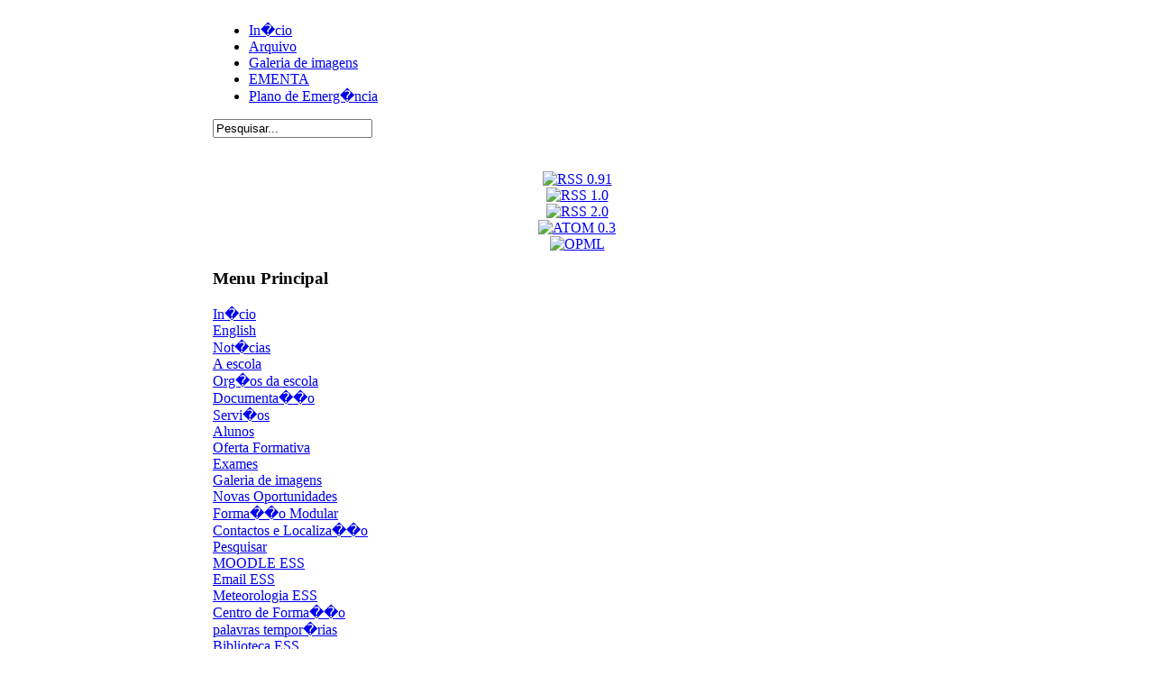

--- FILE ---
content_type: text/html; charset=UTF-8
request_url: http://siteess.aesilves.pt/index.php?option=com_content&task=view&id=510&Itemid=1
body_size: 3574
content:
<?xml version="1.0" encoding="iso-8859-1"?><!DOCTYPE html PUBLIC "-//W3C//DTD XHTML 1.0 Transitional//EN" "http://www.w3.org/TR/xhtml1/DTD/xhtml1-transitional.dtd">
<html xmlns="http://www.w3.org/1999/xhtml">
<head>
<title>Escola Secundária de Silves - Passes escolares</title>
<meta name="title" content="Passes escolares" />
<meta name="author" content="Paulo Sampaio" />
<meta name="description" content="Escola Secundária de Silves - site da Escola Secundária de Silves" />
<meta name="keywords" content="Escola Secundária de Silves - site da Escola Secundária de Silves" />
<meta name="Generator" content="Joomla! - Copyright (C) 2005 - 2006 Open Source Matters. Todos os direitos reservados." />
<meta name="robots" content="index, follow" />
	<link rel="shortcut icon" href="http://siteess.aesilves.pt/images/favicon.ico" />
	<meta http-equiv="Content-Type" content="text/html; charset=iso-8859-1" />
<link href="http://siteess.aesilves.pt/templates/rhuk_solarflare_ii/css/template_css.css" rel="stylesheet" type="text/css" />
</head>
<body>

<div align="center">
	<table border="0" cellpadding="0" cellspacing="0" width="808">
		<tr>
			<td class="outline">
		  		<div id="buttons_outer">
		  		  <div id="buttons_inner">
						<div id="buttons">
						<ul id="mainlevel-nav"><li><a href="http://siteess.aesilves.pt/index.php" class="mainlevel-nav" >In�cio</a></li><li><a href="http://siteess.aesilves.pt/index.php?option=com_content&amp;task=section&amp;id=1&amp;Itemid=2" class="mainlevel-nav" >Arquivo</a></li><li><a href="http://siteess.aesilves.pt/index.php?option=com_zoom&amp;Itemid=178" class="mainlevel-nav" >Galeria de imagens</a></li><li><a href="http://siteess.aesilves.pt/index.php?option=com_content&amp;task=view&amp;id=55&amp;Itemid=145" class="mainlevel-nav" >EMENTA</a></li><li><a href="http://siteess.aesilves.pt/index.php?option=com_content&amp;task=view&amp;id=209&amp;Itemid=159" class="mainlevel-nav" >Plano de Emerg�ncia</a></li></ul>						</div>
					</div>
		  		</div>
		  		<div id="search_outer">
		  		  <div id="search_inner">
		  		  
<form action="index.php?option=com_search&amp;Itemid=5" method="get">
	<div class="search">
		<input name="searchword" id="mod_search_searchword" maxlength="20" alt="search" class="inputbox" type="text" size="20" value="Pesquisar..."  onblur="if(this.value=='') this.value='Pesquisar...';" onfocus="if(this.value=='Pesquisar...') this.value='';" />	</div>

	<input type="hidden" name="option" value="com_search" />
	<input type="hidden" name="Itemid" value="5" />	
</form>		  		  </div>
		  		</div>
		  		<div class="clr"></div>
		  		<div id="header_outer">
		  			<div id="header">
		  			&nbsp;
		  			</div>
		  			<div id="top_outer">
						<div id="top_inner">
								<div class="moduletable">
							<h3>
									</h3>
				<div class="syndicate">
			<div align="center">
			<a href="http://siteess.aesilves.pt/index.php?option=com_rss&amp;feed=RSS0.91&amp;no_html=1">
				<img src="http://siteess.aesilves.pt/images/M_images/rss091.gif"  alt="RSS 0.91" name="RSS091" align="middle" border="0" /></a>
		</div>
				<div align="center">
			<a href="http://siteess.aesilves.pt/index.php?option=com_rss&amp;feed=RSS1.0&amp;no_html=1">
				<img src="http://siteess.aesilves.pt/images/M_images/rss10.gif"  alt="RSS 1.0" name="RSS10" align="middle" border="0" /></a>
		</div>
				<div align="center">
			<a href="http://siteess.aesilves.pt/index.php?option=com_rss&amp;feed=RSS2.0&amp;no_html=1">
				<img src="http://siteess.aesilves.pt/images/M_images/rss20.gif"  alt="RSS 2.0" name="RSS20" align="middle" border="0" /></a>
		</div>
				<div align="center">
			<a href="http://siteess.aesilves.pt/index.php?option=com_rss&amp;feed=ATOM0.3&amp;no_html=1">
				<img src="http://siteess.aesilves.pt/images/M_images/atom03.gif"  alt="ATOM 0.3" name="ATOM03" align="middle" border="0" /></a>
		</div>
				<div align="center">
			<a href="http://siteess.aesilves.pt/index.php?option=com_rss&amp;feed=OPML&amp;no_html=1">
				<img src="http://siteess.aesilves.pt/images/M_images/opml.png"  alt="OPML" name="OPML" align="middle" border="0" /></a>
		</div>
		</div>		</div>
								 </div>
				  </div>
		  		</div>
		  		<div id="left_outer">
		  			<div id="left_inner">
		  					<div class="moduletable">
							<h3>
					Menu Principal				</h3>
				
<table width="100%" border="0" cellpadding="0" cellspacing="0">
<tr align="left"><td><a href="http://siteess.aesilves.pt/index.php?option=com_frontpage&amp;Itemid=1" class="mainlevel" id="active_menu">In�cio</a></td></tr>
<tr align="left"><td><a href="http://siteess.aesilves.pt/index.php?option=com_content&amp;task=section&amp;id=28&amp;Itemid=184" class="mainlevel" >English</a></td></tr>
<tr align="left"><td><a href="http://siteess.aesilves.pt/index.php?option=com_content&amp;task=blogcategory&amp;id=67&amp;Itemid=156" class="mainlevel" >Not�cias</a></td></tr>
<tr align="left"><td><a href="http://siteess.aesilves.pt/index.php?option=com_content&amp;task=section&amp;id=22&amp;Itemid=127" class="mainlevel" >A escola</a></td></tr>
<tr align="left"><td><a href="http://siteess.aesilves.pt/index.php?option=com_content&amp;task=section&amp;id=11&amp;Itemid=54" class="mainlevel" >Org�os da escola</a></td></tr>
<tr align="left"><td><a href="http://siteess.aesilves.pt/index.php?option=com_content&amp;task=section&amp;id=4&amp;Itemid=27" class="mainlevel" >Documenta��o</a></td></tr>
<tr align="left"><td><a href="http://siteess.aesilves.pt/index.php?option=com_content&amp;task=section&amp;id=13&amp;Itemid=56" class="mainlevel" >Servi�os</a></td></tr>
<tr align="left"><td><a href="http://siteess.aesilves.pt/index.php?option=com_content&amp;task=section&amp;id=25&amp;Itemid=149" class="mainlevel" >Alunos</a></td></tr>
<tr align="left"><td><a href="http://siteess.aesilves.pt/index.php?option=com_content&amp;task=section&amp;id=5&amp;Itemid=34" class="mainlevel" >Oferta Formativa</a></td></tr>
<tr align="left"><td><a href="http://siteess.aesilves.pt/index.php?option=com_content&amp;task=section&amp;id=12&amp;Itemid=55" class="mainlevel" >Exames</a></td></tr>
<tr align="left"><td><a href="http://siteess.aesilves.pt/index.php?option=com_zoom&amp;Itemid=176" class="mainlevel" >Galeria de imagens</a></td></tr>
<tr align="left"><td><a href="http://siteess.aesilves.pt/index.php?option=com_content&amp;task=view&amp;id=43&amp;Itemid=87" class="mainlevel" >Novas Oportunidades</a></td></tr>
<tr align="left"><td><a href="http://siteess.aesilves.pt/index.php?option=com_content&amp;task=view&amp;id=280&amp;Itemid=174" class="mainlevel" >Forma��o Modular</a></td></tr>
<tr align="left"><td><a href="http://siteess.aesilves.pt/index.php?option=com_content&amp;task=view&amp;id=20&amp;Itemid=39" class="mainlevel" >Contactos e Localiza��o</a></td></tr>
<tr align="left"><td><a href="http://siteess.aesilves.pt/index.php?option=com_search&amp;Itemid=5" class="mainlevel" >Pesquisar</a></td></tr>
</table>		</div>
				<div class="moduletable">
			
<table width="100%" border="0" cellpadding="0" cellspacing="0">
<tr align="left"><td><a href="http://www.essilves.pt/moodle/" class="mainlevel" >MOODLE ESS</a></td></tr>
<tr align="left"><td><a href="#" onclick="javascript: window.open('https://www.google.com/a/aesilves.pt/ServiceLogin?service=mail&amp;passive=true&amp;rm=false&amp;continue=https://mail.google.com/a/aesilves.pt/&amp;ss=1&amp;ltmpl=default&amp;ltmplcache=2', '', 'toolbar=no,location=no,status=no,menubar=no,scrollbars=yes,resizable=yes,width=780,height=550'); return false" class="mainlevel" >Email ESS</a>
</td></tr>
<tr align="left"><td><a href="http://www.essilves.pt/meteo" target="_blank" class="mainlevel" >Meteorologia ESS</a></td></tr>
<tr align="left"><td><a href="http://cfp-als.esa.pt" target="_blank" class="mainlevel" >Centro de Forma��o</a></td></tr>
<tr align="left"><td><a href="http://www.palavrastemporarias.blogspot.pt/ " target="_blank" class="mainlevel" >palavras tempor�rias</a></td></tr>
<tr align="left"><td><a href="http://bibliotecaess.wordpress.com/" target="_blank" class="mainlevel" >Biblioteca ESS</a></td></tr>
</table>		</div>
				<div class="moduletable">
							<h3>
					N O V I D A D E S				</h3>
				<ul class="latestnews">
	<li class="latestnews">
		<a href="http://siteess.aesilves.pt/index.php?option=com_content&amp;task=view&amp;id=516&amp;Itemid=1" class="latestnews">
			novo site</a>
	</li>
		<li class="latestnews">
		<a href="http://siteess.aesilves.pt/index.php?option=com_content&amp;task=view&amp;id=515&amp;Itemid=156" class="latestnews">
			Cineastas Digitais</a>
	</li>
		<li class="latestnews">
		<a href="http://siteess.aesilves.pt/index.php?option=com_content&amp;task=view&amp;id=514&amp;Itemid=156" class="latestnews">
			Concurso para Diretor de Agrupamento</a>
	</li>
		<li class="latestnews">
		<a href="http://siteess.aesilves.pt/index.php?option=com_content&amp;task=view&amp;id=513&amp;Itemid=156" class="latestnews">
			Normas - Exames Nacionais</a>
	</li>
		<li class="latestnews">
		<a href="http://siteess.aesilves.pt/index.php?option=com_content&amp;task=view&amp;id=512&amp;Itemid=156" class="latestnews">
			1� Semin�rio Interdisciplinar  - As Comunica��es</a>
	</li>
		<li class="latestnews">
		<a href="http://siteess.aesilves.pt/index.php?option=com_content&amp;task=view&amp;id=511&amp;Itemid=156" class="latestnews">
			1� Semin�rio Interdisciplinar </a>
	</li>
	</ul>		</div>
				<div class="moduletable">
							<h3>
					+ P O P U L A R				</h3>
				<ul class="mostread">
 	<li class="mostread">
		<a href="http://siteess.aesilves.pt/index.php?option=com_content&amp;task=view&amp;id=516&amp;Itemid=1" class="mostread">
			novo site</a>
 	</li>
 	 	<li class="mostread">
		<a href="http://siteess.aesilves.pt/index.php?option=com_content&amp;task=view&amp;id=139&amp;Itemid=150" class="mostread">
			Turmas</a>
 	</li>
 	 	<li class="mostread">
		<a href="http://siteess.aesilves.pt/index.php?option=com_content&amp;task=view&amp;id=140&amp;Itemid=151" class="mostread">
			Hor�rios</a>
 	</li>
 	 	<li class="mostread">
		<a href="http://siteess.aesilves.pt/index.php?option=com_content&amp;task=view&amp;id=43&amp;Itemid=87" class="mostread">
			Novas Oportunidades - CRVCC</a>
 	</li>
 	</ul>		</div>
				<div class="moduletable">
							<h3>
									</h3>
						</div>
				<div class="moduletable">
							<h3>
									</h3>
						</div>
				  			</div>
		  		</div>
		  		<div id="content_outer">
					<div id="content_inner">
							  			<table border="0" cellpadding="0" cellspacing="0" width="100%" class="content_table">
						<tr valign="top">
							<td width="99%">
								<table border="0" cellpadding="0" cellspacing="0" width="100%" class="content_table">

																	<tr valign="top">
														  						<td width="50%">
				  							<div class="user1_inner">
				  									<div class="moduletable">
							<h3>
					EM DESTAQUE ...				</h3>
				
		<table class="contentpaneopen">
				<tr>
			<td valign="top" colspan="2">
				<p>
<span style="font-size: 10pt">O novo site do <strong>Agrupamento de Escolas de Silves</strong> est&aacute; dispon&iacute;vel em:
<u><span style="color: #0066cc"><a href="http://www.aesilves.pt/" target="_blank" title="http://www.aesilves.pt/">http://www.aesilves.pt/</a></span></u></span>
</p>
<p>
[05-07-2013]
</p>
<p>
---
</p>
<p>
Note-se que:
</p>
<p>
No ARQUIVO, deste antigo site,&nbsp;poder&aacute; consultar todas as not&iacute;cias publicadas de 22 de janeiro de 2007 a 13 de maio de 2013.
</p>
			</td>
		</tr>
				</table>

		<span class="article_seperator">&nbsp;</span>

				</div>
						  							</div>
				  						</td>
				  															</tr>
									<tr>
										<td colspan="1">
											<img src="http://siteess.aesilves.pt/templates/rhuk_solarflare_ii/images/spacer.png" alt="" title="spacer" border="0" height="2" width="100" /><br />
										</td>
									</tr>
																	<tr>
									<td colspan="1">
										<div id="pathway_text">
										<span class="pathway">In�cio </span>										</div>
									</td>
								</tr>
								<tr>
									<td colspan="1" class="body_outer">
				  					 				<table class="contentpaneopen">
			<tr>
								<td class="contentheading" width="100%">
					Passes escolares									</td>
							<td align="right" width="100%" class="buttonheading">
				<a href="http://siteess.aesilves.pt/index2.php?option=com_content&amp;do_pdf=1&amp;id=510" target="_blank" onclick="window.open('http://siteess.aesilves.pt/index2.php?option=com_content&amp;do_pdf=1&amp;id=510','win2','status=no,toolbar=no,scrollbars=yes,titlebar=no,menubar=no,resizable=yes,width=640,height=480,directories=no,location=no'); return false;" title="PDF">
					<img src="http://siteess.aesilves.pt/templates/rhuk_solarflare_ii/images/pdf_button.png"  alt="PDF" name="PDF" align="middle" border="0" /></a>
			</td>
							<td align="right" width="100%" class="buttonheading">
					<a href="http://siteess.aesilves.pt/index2.php?option=com_content&amp;task=view&amp;id=510&amp;pop=1&amp;page=0&amp;Itemid=1" target="_blank" onclick="window.open('http://siteess.aesilves.pt/index2.php?option=com_content&amp;task=view&amp;id=510&amp;pop=1&amp;page=0&amp;Itemid=1','win2','status=no,toolbar=no,scrollbars=yes,titlebar=no,menubar=no,resizable=yes,width=640,height=480,directories=no,location=no'); return false;" title="Imprimir">
						<img src="http://siteess.aesilves.pt/templates/rhuk_solarflare_ii/images/printButton.png"  alt="Imprimir" name="Imprimir" align="middle" border="0" /></a>
				</td>
							<td align="right" width="100%" class="buttonheading">
				<a href="http://siteess.aesilves.pt/index2.php?option=com_content&amp;task=emailform&amp;id=510&amp;itemid=1" target="_blank" onclick="window.open('http://siteess.aesilves.pt/index2.php?option=com_content&amp;task=emailform&amp;id=510&amp;itemid=1','win2','status=no,toolbar=no,scrollbars=yes,titlebar=no,menubar=no,resizable=yes,width=400,height=250,directories=no,location=no'); return false;" title="e-mail">
					<img src="http://siteess.aesilves.pt/templates/rhuk_solarflare_ii/images/emailButton.png"  alt="e-mail" name="e-mail" align="middle" border="0" /></a>
			</td>
						</tr>
			</table>
			
		<table class="contentpaneopen">
					<tr>
				<td valign="top" colspan="2" class="createdate">
					29-Abr-2013				</td>
			</tr>
					<tr>
			<td valign="top" colspan="2">
				<p>
Pagamento da mensalidade de&nbsp;Maio de 2013:
</p>
<p>
<a id="fm_file" href="images/stories/2012-2013/passes_maio.pdf" target="_blank" title="passes_maio"><img src="mambots/editors/jce/jscripts/tiny_mce/plugins/filemanager/images/ext/pdf_small.gif" border="0" alt="pdf" title="pdf" width="16" height="16" />&nbsp;passes_maio&nbsp;<span style="font-size: 80%">189.54 Kb</span></a>
</p>
			</td>
		</tr>
				</table>

		<span class="article_seperator">&nbsp;</span>

					<table align="center" style="margin-top: 25px;">
			<tr>
									<th class="pagenav_prev">
						<a href="http://siteess.aesilves.pt/index.php?option=com_content&amp;task=view&amp;id=511&amp;Itemid=1">
							&lt; Artigo anterior</a>
					</th>
										<td width="50">&nbsp;

					</td>
										<th class="pagenav_next">
						<a href="http://siteess.aesilves.pt/index.php?option=com_content&amp;task=view&amp;id=509&amp;Itemid=1">
							Artigo seguinte &gt;</a>
					</th>
								</tr>
			</table>
						<div class="back_button">
				<a href='javascript:history.go(-1)'>
					[ Voltar ]</a>
			</div>
												</td>
								</tr>
								</table>


							</td>
							
						</tr>
						</table>
		  		</div>
		  	</div>
		  </td>
	  </tr>
  </table>
</div>
<div align="center">
	&copy; 2026 Escola Secundária de Silves</div>

<div align="center">
	<a href="http://www.joomla.org">Joomla!</a> � um software livre disponibilizado sob licen�a GNU/GPL.</div></body>
</html>
<!-- 1769123389 -->